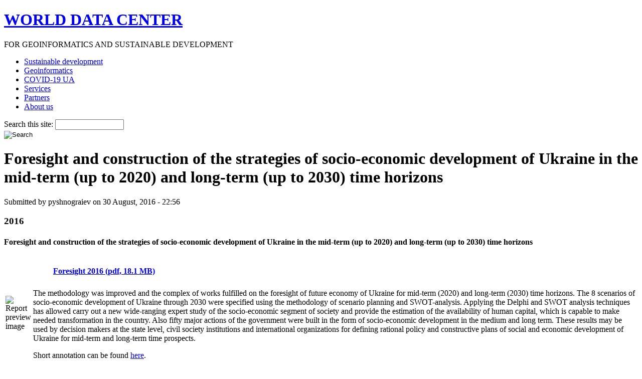

--- FILE ---
content_type: text/html; charset=utf-8
request_url: http://wdc.org.ua/en/node/186284
body_size: 4458
content:
<!DOCTYPE html PUBLIC "-//W3C//DTD XHTML 1.0 Strict//EN" "http://www.w3.org/TR/xhtml1/DTD/xhtml1-strict.dtd">
<html xmlns="http://www.w3.org/1999/xhtml" xml:lang="en" lang="en" dir="ltr">
<head>
<meta http-equiv="Content-Type" content="text/html; charset=utf-8" />
  <title>Foresight and construction of the strategies of socio-economic development of Ukraine in the mid-term (up to 2020) and long-term (up to 2030) time horizons | WORLD DATA CENTER</title>
  <meta http-equiv="Content-Type" content="text/html; charset=utf-8" />
<!--[if lt IE 7]>
            <script type="text/javascript">document.execCommand("BackgroundImageCache", false, true);
              var BlankImgPath = "/sites/default/modules/pngbehave";
 	    </script>
        <style type="text/css">.pngfix, .pdf, .xls, .doc, .visualization { behavior: url(/sites/default/modules/pngbehave/iepngfix.htc)} &nbsp; { behavior: none; } </style>
        <script type="text/javascript" src="/sites/default/modules/pngbehave/iepngfix_tilebg.js"></script>
    <![endif]-->
<link rel="shortcut icon" href="/favicon.ico" type="image/x-icon" />
  <link type="text/css" rel="stylesheet" media="all" href="/sites/default/files/css/css_e3fe04dbc0befc92ced8b0983ac6e09c.css" />
  <script type="text/javascript" src="/sites/default/files/js/js_f612fa91388f8e26cbecc18eb0a29ccd.js"></script>
<script type="text/javascript">
<!--//--><![CDATA[//><!--
jQuery.extend(Drupal.settings, { "basePath": "/", "googleanalytics": { "trackOutgoing": 1, "trackMailto": 1, "trackDownload": 1, "trackDownloadExtensions": "7z|aac|avi|csv|doc|exe|flv|gif|gz|jpe?g|js|mp(3|4|e?g)|mov|pdf|phps|png|ppt|rar|sit|tar|torrent|txt|wma|wmv|xls|xml|zip" }, "lightbox2": { "rtl": "0", "file_path": "/(\\w\\w/)sites/default/files", "default_image": "/sites/default/modules/lightbox2_old/images/brokenimage.jpg", "border_size": "10", "font_color": "000", "box_color": "fff", "top_position": "", "overlay_opacity": "0.8", "overlay_color": "000", "disable_close_click": 1, "resize_sequence": "1", "resize_speed": 400, "fade_in_speed": 400, "slide_down_speed": 600, "use_alt_layout": 1, "disable_resize": 0, "disable_zoom": 0, "force_show_nav": 0, "loop_items": 1, "node_link_text": "View Image Details", "node_link_target": 0, "image_count": "Image !current of !total", "video_count": "Video !current of !total", "page_count": "Page !current of !total", "lite_press_x_close": "press \x3ca href=\"#\" onclick=\"hideLightbox(); return FALSE;\"\x3e\x3ckbd\x3ex\x3c/kbd\x3e\x3c/a\x3e to close", "download_link_text": "", "enable_login": false, "enable_contact": false, "keys_close": "c x 27", "keys_previous": "p 37", "keys_next": "n 39", "keys_zoom": "z", "keys_play_pause": "32", "display_image_size": "", "image_node_sizes": "()", "trigger_lightbox_classes": "img.flickr-photo-img,img.flickr-photoset-img", "trigger_lightbox_group_classes": "", "trigger_slideshow_classes": "", "trigger_lightframe_classes": "img.ImageFrame_image,img.ImageFrame_none", "trigger_lightframe_group_classes": "", "custom_class_handler": 0, "custom_trigger_classes": "", "disable_for_gallery_lists": 0, "disable_for_acidfree_gallery_lists": true, "enable_acidfree_videos": true, "slideshow_interval": 5000, "slideshow_automatic_start": true, "slideshow_automatic_exit": true, "show_play_pause": true, "pause_on_next_click": false, "pause_on_previous_click": true, "loop_slides": false, "iframe_width": "800", "iframe_height": "600", "iframe_border": 0, "enable_video": 0 }, "extlink": { "extTarget": "_blank", "extClass": 0, "extSubdomains": 1, "extExclude": "", "extInclude": "", "extAlert": 0, "extAlertText": "This link will take you to an external web site. We are not responsible for their content.", "mailtoClass": 0 } });
//--><!]]>
</script>
  <script type="text/javascript"> </script>
</head>
  <body>

    <!-- header starts-->
    <div id="header-wrap">
      <div id="header" class="container_16">
        <div id="header-main">
          <h1 id="logo-text"><a href="/en">WORLD DATA CENTER</a></h1>
          <p id="slogan">FOR GEOINFORMATICS AND SUSTAINABLE DEVELOPMENT</p>
        </div><!-- navigation -->
        <div id="nav">
          <ul class="links primary-links"><li class="menu-707 first"><a href="/en/sustainable-development" title="Sustainable development">Sustainable development</a></li>
<li class="menu-165"><a href="/en/geoinformatics" title="Geoinformatics">Geoinformatics</a></li>
<li class="menu-1885"><a href="/en/covid19-project" title="">COVID-19 UA</a></li>
<li class="menu-960"><a href="/en/services" title="Projects">Services</a></li>
<li class="menu-305"><a href="/en/partners" title="Partners">Partners</a></li>
<li class="menu-356 last"><a href="/en/about-us" title="About us">About us</a></li>
</ul>        </div>
        <form action="/en/node/186284"  accept-charset="UTF-8" method="post" id="search-theme-form">
<div><div id="search" class="container-inline"><div class="form-item" id="edit-search-theme-form-1-wrapper">
 <label for="edit-search-theme-form-1">Search this site: </label>
 <input type="text" maxlength="128" name="search_theme_form" id="edit-search-theme-form-1" size="15" value="" title="Enter the terms you wish to search for." class="form-text" />
</div>
<input type="image" name="op" value="Search" id="edit-submit"  class="form-submit btn" src="/sites/default/themes/ninesixtyrobots/images/search.png" />
<input type="hidden" name="form_build_id" id="form-1f0ee29c2c02a94a9bf2507c22aa2160" value="form-1f0ee29c2c02a94a9bf2507c22aa2160"  />
<input type="hidden" name="form_id" id="edit-search-theme-form" value="search_theme_form"  />
</div>
</div></form>
      </div>
    </div>
    <!-- header ends here -->
    
    <!-- content starts -->
    <div id="content-wrapper" class="container_16">

      <div id="breadcrumb" class="grid_16"></div>

      <!-- main -->
      <div id="main" class="grid_16">
        <h1 class="title" id="page-title">Foresight and construction of the strategies of socio-economic development of Ukraine in the mid-term (up to 2020) and long-term (up to 2030) time horizons</h1>                                <div id="content-output"> 
          <div id="node-186284" class="node post clear-block">



  <div class="meta post-info">
      <span class="submitted">Submitted by pyshnograiev on 30 August, 2016 - 22:56</span>
  
    </div>

  <div class="content">
    <h3><span class="date-display-single">2016</span></h3>
<h4>Foresight and construction of the strategies of socio-economic development of Ukraine in the mid-term (up to 2020) and long-term (up to 2030) time horizons</h4>

<table>
<tr>

<td>
<img 
     style="border-width:0px; float:left;"
     alt="Report preview image"
     src="/sites/default/files/WDC-IASA-FORESIGHT-2016-EN_1.jpg" />
</td>

<td style="vertical-align:top;">
<ul style="list-style:none; margin-left:0px;">

<li style="padding-bottom:10px;">
<a 
   target="_blank"
   class="pdf"
   href="/sites/default/files/WDC-IASA-FORESIGHT-2016-EN.pdf">
<b>Foresight 2016 (pdf,&nbsp;18.1 MB)</b>
</a></li>


</ul>
<p>The methodology was improved and the complex of works fulfilled on the foresight of future economy of Ukraine for mid-term (2020) and long-term (2030) time horizons. The 8 scenarios of socio-economic development of Ukraine through 2030 were specified using the methodology of scenario planning and SWOT-analysis. Applying the Delphi and SWOT analysis techniques has allowed carry out a new wide-ranging expert study of the socio-economic segment of society and provide the estimation of the availability of human capital, which is capable to make needed transformation in the country. Also fifty major actions of the government were built in the form of socio-economic development in the medium and long term. These results may be used by decision makers at the state level, civil society institutions and international organizations for defining rational policy and constructive plans of social and economic development of Ukraine for mid-term and long-term time prospects.</p>
<p>Short annotation can be found <a href="http://wdc.org.ua/sites/default/files/FORESIGHT2016-ABSTRACT-EN.pdf" target="_blank">here</a>. </p>
</td>

</tr>
</table>  </div>

  </div>        </div><!-- /#content-output -->
      </div>
      <!-- main ends here -->

      <!-- sidebars starts here -->
            <!-- sidebars end here -->

    </div>
    <!-- content ends here -->

    <!-- footer starts here -->
    <div id="footer-wrapper" class="container_16">

      <!-- footer top starts here -->
      <div id="footer-content">

        <!-- footer left starts here -->
        <div class="grid_8" id="footer-left">
          <div id="block-block-4" class="block block-block">
  <h3 class="title">Need some data?</h3>

  <div class="content">
    <table style="width:100%">
<tr>
<td style="width:50%">
<ul>
<li><a href="/en/data">Data</a></li>
<li><a href="/en/services">Services</a></li>
<li><a href="/en/partners">Partners</a></li>
</ul>
</td>
<td style="width:50%">
<ul>
<li><a href="/sitemap">Sitemap</a></li>
<li><a href="mailto:mail@wdc.org.ua">Mail to us</a></li>
<li><a href="/login">Login for partners</a></li>
</ul>
</td>
</tr>
</table>
  </div>
</div>        </div>
        <!-- footer left ends here -->

        <!-- footer right starts here -->
        <div class="grid_8" id="footer-right">
          <div id="block-block-5" class="block block-block">
  <h3 class="title">Who are we?</h3>

  <div class="content">
    <p>WDC Ukraine is a part of <a href="http://www.ngdc.noaa.gov/wdc/wdcmain.html">World Data Center System</a> of the <a href="https://council.science/">International Science Council (ISC)</a>, and acts according to the “WDC System Guide”.</p>
  </div>
</div><div id="block-block-6" class="block block-block">
  <h3 class="title">Contact information</h3>

  <div class="content">
    <p>№37, b. 6, <a href="http://kpi.ua/">NTUU “KPI”</a>, Beresteiskyi ave., 03056, Kyiv, Ukraine (<a href="/en/about-us/contact-information">map</a>).<br />
Phone: (+380 44) 204 8014 | Fax: (+380 44) 204 8153<br />
<a href="mailto:mail@wdc.org.ua">mail@wdc.org.ua</a></p>
  </div>
</div>        </div>
        <!-- footer right ends here -->

      </div>
      <!-- footer top ends here -->

      <!-- footer bottom starts here -->
      <div id="footer-bottom">
        <div id="footer-meta" class="clear-block">
                    <p class="bottom-left"><span id="copyright">&copy; 2008&mdash;2020,WDC-Ukraine, <a href="http://kpi.ua/">NTUU "Igor Sikorsky Kyiv Polytechnic Institute"</a></span></p>
            
                  </div>

                <div id="footer-bottom-content">
          <div id="block-locale-0" class="block block-locale">

  <div class="content">
    <ul><li class="en first active"><a href="/en/node/186284" class="language-link active">English</a></li>
<li class="uk last"><a href="/uk/node/186285" class="language-link">Українська</a></li>
</ul>  </div>
</div>        </div>
              </div>
      <!-- footer bottom ends here -->

    </div>
    <!-- footer ends here -->
    <script type="text/javascript" src="/sites/default/files/js/js_c0724f27187d30c90778275de1a2196a.js"></script>
<script type="text/javascript">
<!--//--><![CDATA[//><!--
var gaJsHost = (("https:" == document.location.protocol) ? "https://ssl." : "http://www.");document.write(unescape("%3Cscript src='" + gaJsHost + "google-analytics.com/ga.js' type='text/javascript'%3E%3C/script%3E"));
//--><!]]>
</script>
<script type="text/javascript">
<!--//--><![CDATA[//><!--
try{var pageTracker = _gat._getTracker("UA-5451656-1");pageTracker._trackPageview();} catch(err) {}
//--><!]]>
</script>
  </body>
</html>